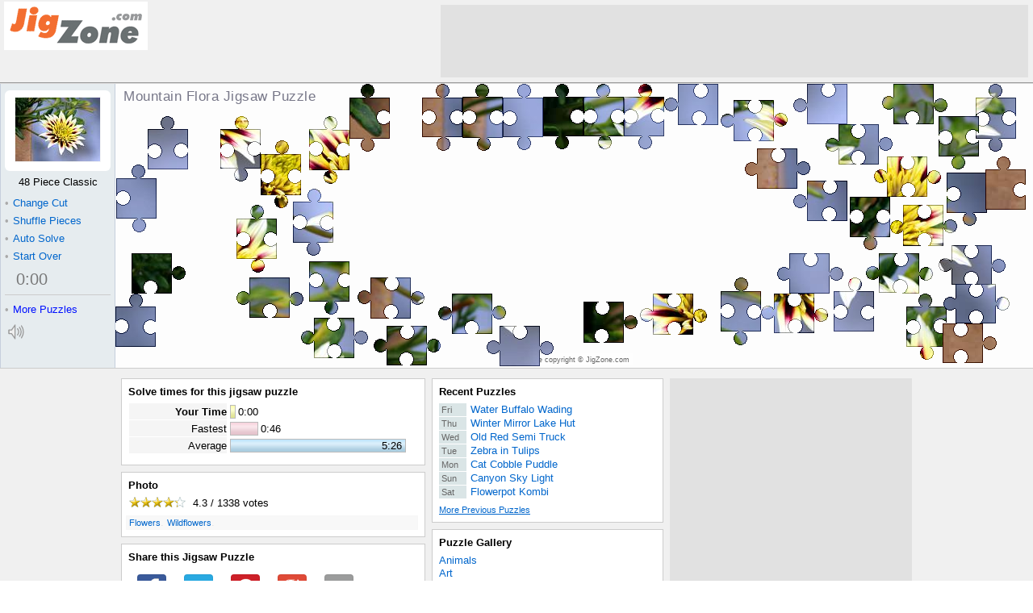

--- FILE ---
content_type: text/html; charset=UTF-8
request_url: http://www.jigzone.com/puzzles/B0055D50911C
body_size: 2779
content:
<!DOCTYPE html><!--no cache--><html lang="en-US" prefix="og: http://ogp.me/ns#"><head><meta http-equiv="X-UA-Compatible" content="IE=edge"><meta http-equiv="Content-Type" content="text/html;charset=UTF-8"/><title>Mountain Flora Jigsaw Puzzle - JigZone.com</title><meta name="description" content="Mountain Flora Free online jigsaw puzzles, thousands of pictures and puzzle cuts "/><meta name="keywords" content="Mountain Flora Flowers Wildflowers Jigsaw Puzzle"/><meta property="og:title" content="Mountain Flora Jigsaw Puzzle"/><meta property="og:description" content="Mountain Flora Jigsaw Puzzle, 48 Piece Classic. "/><meta property="og:url" content="http://www.jigzone.com/puzzles/B0055D50911C"/><meta property="og:image" content="http://www.jigzone.com/thumbog/jz.jz5.Mountain_Flora*jpg"/><meta property="og:site_name" content="JigZone Jigsaw Puzzles"/><meta property="og:type" content="article"/><meta property="fb:app_id" content="197996746884305"/><link rel="apple-touch-icon" href="/im/applei72.png"/><link href="/pzp/17/z.css" media="screen" rel="stylesheet" type="text/css"><script async src='//www.google-analytics.com/analytics.js'></script>
<script>
window.ga=window.ga||function(){(ga.q=ga.q||[]).push(arguments)};ga.l=+new Date;
ga('create', 'UA-15801581-1', 'auto');
ga('send', 'pageview');
</script></head><body><div id="aP"><script>var _E_=0;window.onerror=function(e,f,n){var d=window.location.protocol+'//'+window.location.host;if(f.substr(0,d.length)==d&&++_E_<5)(new Image()).src='/log/err.php?'+escape(e+'#'+_E_)+','+escape(f)+','+escape(n);return 1};function gE(_){return document.getElementById(_)}function b1P(i){try{return localStorage[i]}catch(x){return null}}var a1P=!!document.createElement("canvas").getContext;if(!a1P)document.write('<script src="/pzp/17/bad_browser.js"></sc'+'ript>');else gE("aP").style.display="none";</script><noscript>Enable Javascript in your browser settings <br/>to play online jigsaw puzzles here</noscript></div><div id="yx"><table id="az" cellspacing="0"><tr><td id="bz"><a href="/"></a></td><td id="dz"></td></tr></table><div id="px"><div id="gn"><h1 id="hn" >Mountain Flora Jigsaw Puzzle</h1><strong id="rn">Jigsaw Puzzle</strong><div id="sn"><h3>Share this Jigsaw Puzzle</h3><div class="cS dS"></div></div><div id="kc"><div id="hc" class="ic"><span>Picture copyright &copy; JigZone.com</span></div></div><canvas width="400" height="300" id="Z"></canvas></div><div id="un"><div id="dc"><div><s id="bc"></s><img src="/t/jz/jz5/Mountain_Flora.jpg" alt="Jigsaw Puzzle" title=""/></div></div><div id="ec" class="off"><div id="_c">48 Piece Classic</div><div id="rc"><div id="qc"><b>&bull;</b>Change Cut</div><table id="pc"><tr><td id="oc">Choose a puzzle cut</td></tr><tr><td id="lc">.</td></tr></table></div><a class="fn" href="javascript:C1(1)"><b>&bull;</b>Change Cut</a><a class="fn" href="javascript:S1()"><b>&bull;</b>Shuffle Pieces</a><a class="fn" id="sc" href="javascript:A1(0)"><b>&bull;</b>Auto&nbsp;Solve</a><a class="fn" id="tc" href="javascript:A1(1)" title="Solve in an infinite loop">&infin;</a><div id="en"></div><a class="fn" href="javascript:V1()"><b>&bull;</b>Start Over</a><div id="uc"><div id="wc" class="vc"><div><div><div><a id="cn" href="javascript:Q1(5)"><b id="xc">0</b>:<b id="yc">00</b></a></div></div></div></div><div></div></div></div><div id="dn"><i id="bugBustIE"><a class="zc" href="/gallery"><b>&bull;</b><u>More Puzzles</u></a></i></div><canvas id="nn"  width="27" height="23" onclick="qn(1)"></canvas></div></div><div id="ox"><table id="gz" cellspacing="0"><tr><td id="hz"><div class="wz"><h2>Solve times for this jigsaw puzzle</h2><div id="aq"></div></div><div class="wz"><h2>Photo</h2><div><div id="nx"></div><div id="ex"><a href="/gallery/Flowers">Flowers</a>. <a href="/gallery/Wildflowers">Wildflowers</a>. </div></div></div><div class="wz"><h2>Share this Jigsaw Puzzle</h2><div id="iw" class="social-div-horizontal"></div><div id="hx"></div><div></div></div><div class="gw"></div></td><td id="iz"><div class="wz" id="recentPuzzleBlock"><h2><a href="/puz/prev.php">Recent Puzzles</a></h2><div id="qx"><a href="/puzzles/2026-01-30"><b>Fri </b><u>Water Buffalo Wading</u></a><a href="/puzzles/2026-01-29"><b>Thu </b><u>Winter Mirror Lake Hut</u></a><a href="/puzzles/2026-01-28"><b>Wed </b><u>Old Red Semi Truck</u></a><a href="/puzzles/2026-01-27"><b>Tue </b><u>Zebra in Tulips</u></a><a href="/puzzles/2026-01-26"><b>Mon </b><u>Cat Cobble Puddle</u></a><a href="/puzzles/2026-01-25"><b>Sun </b><u>Canyon Sky Light</u></a><a href="/puzzles/2026-01-24"><b>Sat </b><u>Flowerpot Kombi</u></a></div><a id="rx" href="/puz/prev.php">More Previous Puzzles</a></div><div class="wz"><h2 id="aw"><a href="/gallery">Puzzle Gallery</a></h2><div id="sx"><a href="/gallery/Animals">Animals</a><a href="/gallery/Art">Art</a><a href="/gallery/Flowers+Gardens">Flowers &amp; Gardens</a><a href="/gallery/Holidays">Holidays</a><a href="/gallery/Nature_Scenes">Nature Scenes</a><a href="/gallery/Ocean_Life">Ocean Life</a><a href="/gallery/Sport">Sport</a><a href="/gallery/Transport">Transport</a><a href="/gallery/Travel">Travel</a><a href="/gallery/Things">Things</a></div></div><div class="wz"><h2><a id="jx">Embed this puzzle</a></h2><div id="ux" style="margin-top:-4px"><input id="vx" readonly="readonly" onclick="Hi(this)"/><br/><a id="wx"><span><img id="ew" src="/t/jz/jz5/Mountain_Flora.jpg" align="middle" alt="" style="background:#fff url(/t/jz/jz5/Mountain_Flora.jpg)"/></span>Options</a></div></div><div class="gw"></div></td><td id="jz"></td></tr><tr><td colspan="3"><div class="wz"><div id="fX"><div id="fL"><img src="/im/top2.png" alt=""/></div><div id="fR"><img src="/im/top2.png" alt=""/></div></div><div id="fT"><a href="/">Home</a>|<a href="/gallery">Puzzle Gallery</a>|<a href="/puzzles/daily-jigsaw">Daily Jigsaw</a>|<a href="/faq/map">Site Map</a>|<a href="/faq/privacy">Privacy Policy</a>|<a href="/faq/faq">Frequently Asked Questions</a><div style="padding:1.5em 0"><a href="http://jigzone.com">English</a> | <a href="http://fr.jigzone.com">Français</a> | <a href="http://ja.jigzone.com">日本語</a> | <a href="http://de.jigzone.com">Deutsch</a></div>Copyright © JigZone.com 2020 &nbsp; ( no images on this site can be copied without the owner's permission )</div></div></td></tr></table></div></div><script>function Ki(){}var O1="1",O3="GLXOQK",O4="10T9P5S7.90001553.0.46.81543.250_0_0__7B",O2="0;48 Piece Classic;jz/jz5/Mountain_Flora;JigZone.com;;;",O5="",ji="Click to Mix and Solve",bzS="en";</script><script src="/pzp/17/z.js"></script><script>Aij("B0055D50911C",56883,1338,"Click on the stars to vote","votes");Ii("http://www.jigzone.com/puzzles/B0055D50911C","Mountain+Flora+Jigsaw+Puzzle+-+JigZone.com");Ci('B0055D50911C',0,'jz.jz5.Mountain_Flora:jpg');Ejz("ew").src="/im/tCut2.gif";</script><div id="dw"><img src="/p/jz/jz5/Mountain_Flora.jpg" /></div><script>setTimeout("gE('dz').innerHTML='<iframe src=\"/ad/f_JZpzp728x90.php\"></iframe>';gE('jz').innerHTML='<iframe src=\"/ad/f_JZpzp300x600.php\"></iframe>'",20);</script></body></html>